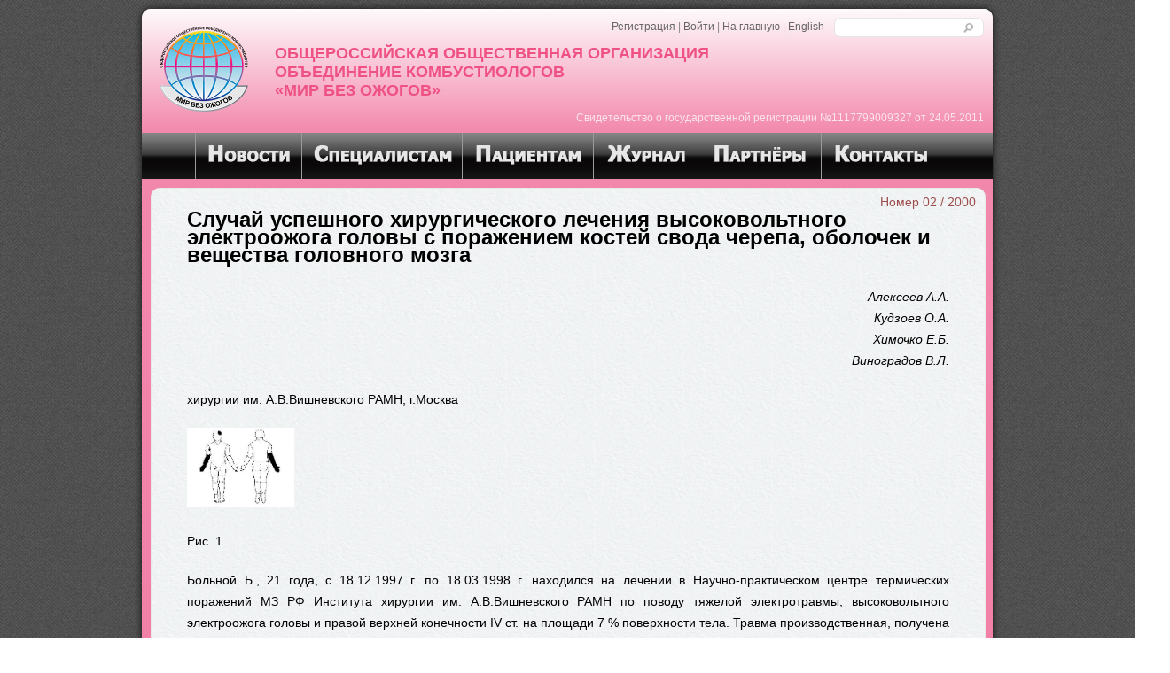

--- FILE ---
content_type: text/html; charset=UTF-8
request_url: http://combustiolog.ru/journal/sluchaj-uspeshnogo-hirurgicheskogo-lecheniya-vy-sokovol-tnogo-e-lektroozhoga-golovy-s-porazheniem-kostej-svoda-cherepa-obolochek-i-veshhestva-golovnogo-mozga/
body_size: 43501
content:
<!DOCTYPE HTML>
<html lang="ru-RU" prefix="og: http://ogp.me/ns#">
<head>
	<meta charset="UTF-8">
	<title>ОБЪЕДИНЕНИЕ КОМБУСТИОЛОГОВ «МИР БЕЗ ОЖОГОВ»Случай успешного хирургического лечения высоковольтного электроожога головы с поражением костей свода черепа, оболочек и вещества головного мозга &raquo; ОБЪЕДИНЕНИЕ КОМБУСТИОЛОГОВ «МИР БЕЗ ОЖОГОВ»</title>
	<link rel="stylesheet" href="http://combustiolog.ru/wp-content/themes/burn/style.css" type="text/css" media="screen" />
	<link rel="alternate" type="application/rss+xml" title="RSS 2.0" href="http://combustiolog.ru/feed/" />
	<link rel="pingback" href="http://combustiolog.ru/xmlrpc.php" />

		<link rel='archives' title='Февраль 2024' href='http://combustiolog.ru/2024/02/' />
	<link rel='archives' title='Июнь 2023' href='http://combustiolog.ru/2023/06/' />
	<link rel='archives' title='Август 2021' href='http://combustiolog.ru/2021/08/' />
	<link rel='archives' title='Февраль 2021' href='http://combustiolog.ru/2021/02/' />
	<link rel='archives' title='Октябрь 2020' href='http://combustiolog.ru/2020/10/' />
	<link rel='archives' title='Февраль 2020' href='http://combustiolog.ru/2020/02/' />
	<link rel='archives' title='Октябрь 2019' href='http://combustiolog.ru/2019/10/' />
	<link rel='archives' title='Сентябрь 2019' href='http://combustiolog.ru/2019/09/' />
	<link rel='archives' title='Март 2019' href='http://combustiolog.ru/2019/03/' />
	<link rel='archives' title='Июнь 2016' href='http://combustiolog.ru/2016/06/' />
	<link rel='archives' title='Апрель 2016' href='http://combustiolog.ru/2016/04/' />
	<link rel='archives' title='Декабрь 2015' href='http://combustiolog.ru/2015/12/' />
	<link rel='archives' title='Сентябрь 2015' href='http://combustiolog.ru/2015/09/' />
	<link rel='archives' title='Март 2015' href='http://combustiolog.ru/2015/03/' />
	<link rel='archives' title='Март 2014' href='http://combustiolog.ru/2014/03/' />
	<link rel='archives' title='Февраль 2014' href='http://combustiolog.ru/2014/02/' />
	<link rel='archives' title='Январь 2014' href='http://combustiolog.ru/2014/01/' />
	<link rel='archives' title='Декабрь 2013' href='http://combustiolog.ru/2013/12/' />
	<link rel='archives' title='Ноябрь 2013' href='http://combustiolog.ru/2013/11/' />
	<link rel='archives' title='Сентябрь 2013' href='http://combustiolog.ru/2013/09/' />
		
<!-- This site is optimized with the Yoast WordPress SEO plugin v1.4.13 - http://yoast.com/wordpress/seo/ -->
<link rel="canonical" href="http://combustiolog.ru/journal/sluchaj-uspeshnogo-hirurgicheskogo-lecheniya-vy-sokovol-tnogo-e-lektroozhoga-golovy-s-porazheniem-kostej-svoda-cherepa-obolochek-i-veshhestva-golovnogo-mozga/" />
<meta property='og:locale' content='ru_RU'/>
<meta property='og:type' content='article'/>
<meta property='og:title' content='Случай успешного хирургического лечения высоковольтного электроожога головы с поражением костей свода черепа, оболочек и вещества головного мозга - ОБЪЕДИНЕНИЕ КОМБУСТИОЛОГОВ «МИР БЕЗ ОЖОГОВ»'/>
<meta property='og:description' content='Больной Б., 21 года, с 18.12.1997 г. по 18.03.1998 г. находился на лечении в Научно-практическом центре термических поражений МЗ РФ Института хирургии им. А.В.Вишневского РАМН по поводу тяжелой электротравмы, высоковольтного электроожога головы и правой верхней конечности IV ст. на площади 7 % поверхности тела. Травма производственная, получена 7.12.97 г. в результате воздействия электрического тока напряжением 6кВ'/>
<meta property='og:url' content='http://combustiolog.ru/journal/sluchaj-uspeshnogo-hirurgicheskogo-lecheniya-vy-sokovol-tnogo-e-lektroozhoga-golovy-s-porazheniem-kostej-svoda-cherepa-obolochek-i-veshhestva-golovnogo-mozga/'/>
<meta property='og:site_name' content='ОБЪЕДИНЕНИЕ КОМБУСТИОЛОГОВ «МИР БЕЗ ОЖОГОВ»'/>
<meta property='og:image' content='http://combustiolog.ru/wp-content/uploads/2000/01/rrr-1.jpg'/>
<meta property='og:image' content='http://combustiolog.ru/wp-content/uploads/2000/01/rrr-2_s.jpg'/>
<meta property='og:image' content='http://combustiolog.ru/wp-content/uploads/2000/01/rrr-3-150x112.jpg'/>
<meta property='og:image' content='http://combustiolog.ru/wp-content/uploads/2000/01/rrr-4-150x105.jpg'/>
<meta property='og:image' content='http://combustiolog.ru/wp-content/uploads/2000/01/rrr-23_s.jpg'/>
<meta property='og:image' content='http://combustiolog.ru/wp-content/uploads/2000/01/rrr-24_s.jpg'/>
<meta property='og:image' content='http://combustiolog.ru/wp-content/uploads/2000/01/rrr-25_s.jpg'/>
<meta property='og:image' content='http://combustiolog.ru/wp-content/uploads/2000/01/rrr-26_s.jpg'/>
<meta property='og:image' content='http://combustiolog.ru/wp-content/uploads/2000/01/rrr-5_s.jpg'/>
<meta property='og:image' content='http://combustiolog.ru/wp-content/uploads/2000/01/rrr-6_s.jpg'/>
<meta property='og:image' content='http://combustiolog.ru/wp-content/uploads/2000/01/rrr-7_s.jpg'/>
<meta property='og:image' content='http://combustiolog.ru/wp-content/uploads/2000/01/rrr-8_s.jpg'/>
<meta property='og:image' content='http://combustiolog.ru/wp-content/uploads/2000/01/rrr-9_s.jpg'/>
<meta property='og:image' content='http://combustiolog.ru/wp-content/uploads/2000/01/rrr-10_s.jpg'/>
<meta property='og:image' content='http://combustiolog.ru/wp-content/uploads/2000/01/rrr-27_s.jpg'/>
<meta property='og:image' content='http://combustiolog.ru/wp-content/uploads/2000/01/rrr-28_s.jpg'/>
<meta property='og:image' content='http://combustiolog.ru/wp-content/uploads/2000/01/rrr-11_s.jpg'/>
<meta property='og:image' content='http://combustiolog.ru/wp-content/uploads/2000/01/rrr-12_s.jpg'/>
<meta property='og:image' content='http://combustiolog.ru/wp-content/uploads/2000/01/rrr-13_s.jpg'/>
<meta property='og:image' content='http://combustiolog.ru/wp-content/uploads/2000/01/rrr-14_s.jpg'/>
<meta property='og:image' content='http://combustiolog.ru/wp-content/uploads/2000/01/rrr-15_s.jpg'/>
<meta property='og:image' content='http://combustiolog.ru/wp-content/uploads/2000/01/rrr-16_s.jpg'/>
<meta property='og:image' content='http://combustiolog.ru/wp-content/uploads/2000/01/rrr-29_s.jpg'/>
<meta property='og:image' content='http://combustiolog.ru/wp-content/uploads/2000/01/rrr-30_s.jpg'/>
<meta property='og:image' content='http://combustiolog.ru/wp-content/uploads/2000/01/rrr-31_s.jpg'/>
<meta property='og:image' content='http://combustiolog.ru/wp-content/uploads/2000/01/rrr-32_s.jpg'/>
<meta property='og:image' content='http://combustiolog.ru/wp-content/uploads/2000/01/rrr-17_s.jpg'/>
<meta property='og:image' content='http://combustiolog.ru/wp-content/uploads/2000/01/rrr-18_s.jpg'/>
<meta property='og:image' content='http://combustiolog.ru/wp-content/uploads/2000/01/rrr-19_s.jpg'/>
<meta property='og:image' content='http://combustiolog.ru/wp-content/uploads/2000/01/rrr-20_s.jpg'/>
<meta property='og:image' content='http://combustiolog.ru/wp-content/uploads/2000/01/rrr-33_s.jpg'/>
<meta property='og:image' content='http://combustiolog.ru/wp-content/uploads/2000/01/rrr-34_s.jpg'/>
<meta property='og:image' content='http://combustiolog.ru/wp-content/uploads/2000/01/rrr-21_s.jpg'/>
<meta property='og:image' content='http://combustiolog.ru/wp-content/uploads/2000/01/rrr-22_s.jpg'/>
<!-- / Yoast WordPress SEO plugin. -->

<link rel="alternate" type="application/rss+xml" title="ОБЪЕДИНЕНИЕ КОМБУСТИОЛОГОВ «МИР БЕЗ ОЖОГОВ» &raquo; Лента комментариев к &laquo;Случай успешного хирургического лечения высоковольтного электроожога головы с поражением костей свода черепа, оболочек и вещества головного мозга&raquo;" href="http://combustiolog.ru/journal/sluchaj-uspeshnogo-hirurgicheskogo-lecheniya-vy-sokovol-tnogo-e-lektroozhoga-golovy-s-porazheniem-kostej-svoda-cherepa-obolochek-i-veshhestva-golovnogo-mozga/feed/" />
<link rel='stylesheet' id='cptchStylesheet-css'  href='http://combustiolog.ru/wp-content/plugins/captcha/css/style.css?ver=3.5.2' type='text/css' media='all' />
<link rel='stylesheet' id='simple-pagination-css-css'  href='http://combustiolog.ru/wp-content/plugins/simple-pagination//css/default.css?ver=2.1.3' type='text/css' media='screen' />
<link rel="EditURI" type="application/rsd+xml" title="RSD" href="http://combustiolog.ru/xmlrpc.php?rsd" />
<link rel="wlwmanifest" type="application/wlwmanifest+xml" href="http://combustiolog.ru/wp-includes/wlwmanifest.xml" /> 
<meta name="generator" content="WordPress 3.5.2" />
	<style type="text/css">.recentcomments a{display:inline !important;padding:0 !important;margin:0 !important;}</style>
	
	<!--[if gte IE 9]>
	  <style type="text/css">
		.gradient {
		   filter: none;
		}
	  </style>
	<![endif]-->
	<script src="http://code.jquery.com/jquery-1.9.1.js"></script>
	<script type="text/javascript" language="javascript">
		$(document).ready(function(){
				$("#menu_static a").hover(function(){
				$(this).stop().animate({top:"0px"}, "300");
				}, function(){
				$(this).stop().animate({top:"-52px"}, "300");
				});
		});
	</script>
</head>
<body>
<div class="main">
	<div class="head gradient">
		<div class="logo">
			<a href="http://combustiolog.ru">
				<img class="logokomb" src="http://combustiolog.ru/wp-content/themes/burn/images/logo.png" width="100px" alt="Интернет-портал Комбустиология" />
				<div class="title_site">ОБЩЕРОССИЙСКАЯ ОБЩЕСТВЕННАЯ ОРГАНИЗАЦИЯ<br />ОБЪЕДИНЕНИЕ КОМБУСТИОЛОГОВ<br />&laquo;МИР БЕЗ ОЖОГОВ&raquo;</div>
			</a>
			<div class="gosreg2">Свидетельство о государственной регистрации №1117799009327 от 24.05.2011</div>
		</div>
		<div class="login">
			<a rel="nofollow" href="http://combustiolog.ru/wp-login.php?action=register">Регистрация</a>			<span>|</span>
			<a rel="nofollow" href="http://combustiolog.ru/wp-login.php?redirect_to=http%3A%2F%2Fcombustiolog.ru">Войти</a>			<span>|</span>
				<a href="http://combustiolog.ru">На главную</a>
			<span>|</span>
			<a href="http://www.translate.ru/url/translation.aspx?direction=re&template=PersonalCorrespondence&autotranslate=off&transliterate=off&showvariants=off&sourceURL=http://combustiolog.ru/">English</a>
			
			
		</div>
				<div id="search">
			<div id="search-form">
				<form method="get" id="searchform" action="http://combustiolog.ru/">
					<input type="text" value="" name="s" id="searchinput">
					<input type="image" src="http://combustiolog.ru/wp-content/themes/burn/images/search_btn.png" id="searchsubmit">
				</form>
			</div>
		</div>	</div> <!-- head -->

	<div class="navigation_static">
		<div id="menu_static" class="menu_static">
			<a href="http://combustiolog.ru?page_id=246" id="m_news"><div class="div_in_fl"></div><div class="m_val">Новости</div><div id="divides"></div></a>
			<a href="http://combustiolog.ru?page_id=212" id="m_prof"><div class="m_val">Специалистам</div><div id="divides"></div></a>
			<a href="http://combustiolog.ru?page_id=203" id="m_pat"><div class="m_val">Пациентам</div><div id="divides"></div></a>
			<a href="http://combustiolog.ru?page_id=92" id="m_jour"><div class="m_val">Журнал</div><div id="divides"></div></a>
			<a href="http://combustiolog.ru?page_id=195" id="m_part"><div class="m_val">Партнёры</div><div id="divides"></div></a>
			<a href="http://combustiolog.ru?page_id=187" id="m_cont"><div class="m_val">Контакты</div><div id="divides"></div></a>
		</div>
	</div> <!-- navigation static -->
	
	<div class="container clearfix"><div style="position: absolute; right: -200px; bottom: 0px; color: #888;">single-journal</div>
		<div class="content_news" style="margin-left: 10px; width: 940px;">
									<div class="sectionnews">
				<div class="datenews">
					<a href="http://combustiolog.ru/number_journal/nomer-02-2000/" rel="tag">Номер 02 / 2000</a>				</div>
				<h2>Случай успешного хирургического лечения высоковольтного электроожога головы с поражением костей свода черепа, оболочек и вещества головного мозга</h2>
				<p align="right"><i>Алексеев А.А.<br />
Кудзоев О.А.<br />
Химочко Е.Б.<br />
Виноградов В.Л.</i></p>
<p>хирургии им. А.В.Вишневского РАМН, г.Москва</p>
<p><a href="http://combustiolog.ru/wp-content/uploads/2000/01/rrr-1.jpg"><img class="alignnone  wp-image-1145" alt="rrr-1" src="http://combustiolog.ru/wp-content/uploads/2000/01/rrr-1.jpg" width="121" height="89" /></a></p>
<p>Рис. 1</p>
<p>Больной Б., 21 года, с 18.12.1997 г. по 18.03.1998 г. находился на лечении в Научно-практическом центре термических поражений МЗ РФ Института хирургии им. А.В.Вишневского РАМН по поводу тяжелой электротравмы, высоковольтного электроожога головы и правой верхней конечности IV ст. на площади 7 % поверхности тела. Травма производственная, получена 7.12.97 г. в результате воздействия электрического тока напряжением 6кВ (Рис.1).</p>
<p>В ЦРБ по месту жительства был проведен комплекс противошоковых мероприятий и выполнена первичная хирургическая обработка раны левой височной области. 13.12.98 в связи с субтотальным некрозом пораженной верхней конечности произведена ампутация правого плеча. После стабилизации состояния на 11 сутки после травмы переведен в Институт хирургии им. А.В.Вишневского РАМН.</p>
<p><a href="http://combustiolog.ru/wp-content/uploads/2000/01/rrr-2_s.jpg"><img class="alignnone size-full wp-image-1146" alt="rrr-2_s" src="http://combustiolog.ru/wp-content/uploads/2000/01/rrr-2_s.jpg" width="70" height="52" /></a></p>
<p>Рис. 2.1</p>
<p>При поступлении состояние больного тяжелое. В левой лобно-височной области определяется дефект мягких тканей, костей свода черепа и твердой мозговой оболочки (Рис.2.1); умеренно выраженный отек ампутационной культи правого плеча (Рис.2.2); метки тока на правом бедре.</p>
<p><a href="http://combustiolog.ru/wp-content/uploads/2000/01/rrr-3.jpg"><img class="alignnone size-thumbnail wp-image-1147" alt="rrr-3" src="http://combustiolog.ru/wp-content/uploads/2000/01/rrr-3-150x112.jpg" width="150" height="112" /></a></p>
<p>Рис. 2.2</p>
<p>При ревизии раны мозга в области Сильвиевой борозды обнаружены инфицированная субдуральная гематома, гнойное воспаление мягкой и паутинной оболочек. Обратили на себя внимание некроз и гнойное воспаление мягких тканей в краях дефекта, некроз обнаженных в ране костей свода черепа (Рис.2.3).</p>
<p><a href="http://combustiolog.ru/wp-content/uploads/2000/01/rrr-4.jpg"><img class="alignnone size-thumbnail wp-image-1148" alt="rrr-4" src="http://combustiolog.ru/wp-content/uploads/2000/01/rrr-4-150x105.jpg" width="150" height="105" /></a></p>
<p>Рис. 2.3</p>
<p>В ходе проведенного обследования отмечена клиника очагового менингоэнцафалита &#8212; оглушение с эпизодами психомоторного возбуждения, ригидность затылочных мышц, положительный симтом Кернига, очаговые, в т.ч. бульбарные расстройства (моторная афазия, центральный парез VII и XII пар черепномозговых нервов). Данные физикального обследования были подтверждены при компьютерной томографии головы (КТ №1) &#8212; на сканах обширные очаги размягчения-некроза в толще лобной, теменной и височной долей, выраженный воспалительный отек левого полушария, деформация и смещение вправо боковых желудочков мозга.</p>
<p><a href="http://combustiolog.ru/wp-content/uploads/2000/01/rrr-23_s.jpg"><img class="alignnone size-full wp-image-1149" alt="rrr-23_s" src="http://combustiolog.ru/wp-content/uploads/2000/01/rrr-23_s.jpg" width="66" height="65" /></a>  КТ N1         <a href="http://combustiolog.ru/wp-content/uploads/2000/01/rrr-24_s.jpg"><img class="alignnone size-full wp-image-1150" alt="rrr-24_s" src="http://combustiolog.ru/wp-content/uploads/2000/01/rrr-24_s.jpg" width="63" height="65" /></a> КТ N1           <a href="http://combustiolog.ru/wp-content/uploads/2000/01/rrr-25_s.jpg"><img class="alignnone size-full wp-image-1151" alt="rrr-25_s" src="http://combustiolog.ru/wp-content/uploads/2000/01/rrr-25_s.jpg" width="66" height="65" /></a> КТ N1           <a href="http://combustiolog.ru/wp-content/uploads/2000/01/rrr-26_s.jpg"><img class="alignnone size-full wp-image-1152" alt="rrr-26_s" src="http://combustiolog.ru/wp-content/uploads/2000/01/rrr-26_s.jpg" width="63" height="65" /></a>КТ N1</p>
<p>Несмотря на проводимую дегидратационную и направленную антибактериальную терапию, состояние больного ухудшалось. Отмечена отчетливая тенденция мозга к пролабированию с ущемлением его в трепанационном окне (Рис.3.1, 3.2, 3.3).</p>
<p><a href="http://combustiolog.ru/wp-content/uploads/2000/01/rrr-5_s.jpg"><img class="alignnone size-full wp-image-1153" alt="rrr-5_s" src="http://combustiolog.ru/wp-content/uploads/2000/01/rrr-5_s.jpg" width="70" height="50" /></a>  Рис. 3.1        <a href="http://combustiolog.ru/wp-content/uploads/2000/01/rrr-6_s.jpg"><img class="alignnone size-full wp-image-1154" alt="rrr-6_s" src="http://combustiolog.ru/wp-content/uploads/2000/01/rrr-6_s.jpg" width="70" height="50" /></a>Рис. 3.2         <a href="http://combustiolog.ru/wp-content/uploads/2000/01/rrr-7_s.jpg"><img class="alignnone size-full wp-image-1155" alt="rrr-7_s" src="http://combustiolog.ru/wp-content/uploads/2000/01/rrr-7_s.jpg" width="70" height="63" /></a>Рис. 3.3         <a href="http://combustiolog.ru/wp-content/uploads/2000/01/rrr-8_s.jpg"><img class="alignnone size-full wp-image-1156" alt="rrr-8_s" src="http://combustiolog.ru/wp-content/uploads/2000/01/rrr-8_s.jpg" width="70" height="59" /></a>Рис. 3.4</p>
<p>Это явилось основанием к выполнению больному 25.12.97 вторичной хирургической обработки гнойно-некротической раны мягких тканей левой лобно-височной области и остеонекрэктомии обнаженных костей свода черепа. Произведены декомпрессия мозговой грыжи, ревизия мозга и субдурального пространства, вскрытие и удаление выявленных субдуральных и внутримозговых гематом, абсцессов лобной и височной долей, пластика дефекта твердой мозговой оболочки (Рис.3.4). Ближайший послеоперационный период протекал относительно гладко. Однако со 2.01.98 после непродолжительного периода стабилизации состояния больного вновь значительно ухудшилось &#8212; стали нарастать интоксикация, отмечено прогрессирование общемозговой и очаговой симптоматики (продолжительные, практически не купируемые периоды психомоторного возбуждения, парез правой нижней конечности, моторная и сенсорная афазия, непроизвольные физиологические отправления, невозможность приема пищи без поперхивания). Вновь появилась клиника гнойно-некротической протрузии мозга (Рис. 4.1, 4.2).</p>
<p><a href="http://combustiolog.ru/wp-content/uploads/2000/01/rrr-9_s.jpg"><img class="alignnone size-full wp-image-1157" alt="rrr-9_s" src="http://combustiolog.ru/wp-content/uploads/2000/01/rrr-9_s.jpg" width="70" height="49" /></a> Рис. 4.1            <a href="http://combustiolog.ru/wp-content/uploads/2000/01/rrr-10_s.jpg"><img class="alignnone size-full wp-image-1158" alt="rrr-10_s" src="http://combustiolog.ru/wp-content/uploads/2000/01/rrr-10_s.jpg" width="70" height="49" /></a>Рис. 4.2</p>
<p>Ухудшение состояния больного было обусловлено генерализацией инфекционного процесса на фоне сохраняющихся гнойно-некротических изменений в пролабирующей части мозга (КТ №2 &#8212; накопление контраста в пролабирующей части мозга свидетельствует о наличии множественных гематом).</p>
<p><a href="http://combustiolog.ru/wp-content/uploads/2000/01/rrr-27_s.jpg"><img class="alignnone size-full wp-image-1187" alt="rrr-27_s" src="http://combustiolog.ru/wp-content/uploads/2000/01/rrr-27_s.jpg" width="70" height="65" /></a> КТ N2               <a href="http://combustiolog.ru/wp-content/uploads/2000/01/rrr-28_s.jpg"><img class="alignnone size-thumbnail wp-image-1188" alt="rrr-28_s" src="http://combustiolog.ru/wp-content/uploads/2000/01/rrr-28_s.jpg" width="68" height="65" /></a> КТ N2</p>
<p>По жизненным показаниям 6.01.98 больному выполнены повторная ревизия и декомпрессия ущемленной в трепанационном окне пролабированной части мозга, удаление внутримозговых гематом (объемом около 35 мл.), вскрытие и дренирование абсцесса левой височной доли, резекция некротизированного фрагмента мозговой грыжи (в т.ч. участков мозга &#171;ответственных&#187; за речь и ее понимание); резекция некротизированного края костного дефекта, ревизия субдурального пространства, пластика дефекта твердой мозговой оболочки (Ри.4.3, 4.4).</p>
<p><a href="http://combustiolog.ru/wp-content/uploads/2000/01/rrr-11_s.jpg"><img class="alignnone size-full wp-image-1159" alt="rrr-11_s" src="http://combustiolog.ru/wp-content/uploads/2000/01/rrr-11_s.jpg" width="70" height="53" /></a> Рис. 4.3                  <a href="http://combustiolog.ru/wp-content/uploads/2000/01/rrr-12_s.jpg"><img class="alignnone size-full wp-image-1160" alt="rrr-12_s" src="http://combustiolog.ru/wp-content/uploads/2000/01/rrr-12_s.jpg" width="70" height="55" /></a>  Рис. 4.4</p>
<p>Послеоперационный протекал тяжело, сопровождался развитием ряда осложнений. Так на фоне сохраняющегося гнойного менингоэнцефалита и подтвержденного неоднократными посевами крови стафилококкового сепсиса отмечены двусторонняя бронхопневмония и ателектаз средней доли правого легкого, септический миокардит, капиляротоксикоз, полисерозит, истощение, эрозивный гастрит, тромбофлебит большой подкожной вены справа, абсцесс правой ягодицы. В результате проведенной в отделении комплексной терапии, включающей в себя 28 дневную ИВЛ, с клиническими проявлениями перечисленных выше осложнений удалось справиться. Местно в этот период времени (Рис.5.1, 5.2), в процессе очищения послеоперационной раны мозга от гнойно-фибринозных наложений нами отмечено образование грыжи и свища левого бокового желудочка и, как следствие, развитие гнойного вентрикулита. Клиника последнего была купирована эндолюмбальным введением антибиотиков по чувствительности к выявленной при бак. посеве ликвора микробной флоре.</p>
<p><a href="http://combustiolog.ru/wp-content/uploads/2000/01/rrr-13_s.jpg"><img class="alignnone size-full wp-image-1161" alt="rrr-13_s" src="http://combustiolog.ru/wp-content/uploads/2000/01/rrr-13_s.jpg" width="70" height="49" /></a> Рис. 5.1               <a href="http://combustiolog.ru/wp-content/uploads/2000/01/rrr-14_s.jpg"><img class="alignnone size-full wp-image-1162" alt="rrr-14_s" src="http://combustiolog.ru/wp-content/uploads/2000/01/rrr-14_s.jpg" width="70" height="49" /></a>Рис. 5.2</p>
<p>Таким образом, спустя 1,5 месяца после второй по счету операции удалось добиться относительной стабилизации и улучшения общего состояния больного. К этому времени рана мозга выполнилась &#171;грануляциями&#187; (Рис.6.1, 6.2), однако облитерации желудочкового свища не наступило.</p>
<p><a href="http://combustiolog.ru/wp-content/uploads/2000/01/rrr-15_s.jpg"><img class="alignnone size-full wp-image-1163" alt="rrr-15_s" src="http://combustiolog.ru/wp-content/uploads/2000/01/rrr-15_s.jpg" width="70" height="49" /></a> Рис. 6.1                <a href="http://combustiolog.ru/wp-content/uploads/2000/01/rrr-16_s.jpg"><img class="alignnone size-full wp-image-1164" alt="rrr-16_s" src="http://combustiolog.ru/wp-content/uploads/2000/01/rrr-16_s.jpg" width="70" height="49" /></a>Рис. 6.2</p>
<p>На фоне ежедневных разгрузочных люмбальных пункций отмечали периодическую ликворею, а также подтвержденную при КТ &#8212; транзиторную пневмоцефалию (КТ № 3 &#8212; на сканах пневмоцефалия, &#171;воздушная&#187; многокамерная киста лобной доли, выраженное расширение и деформация левого бокового желудочка, который как оказалось сообщается с кистой и дренируется наружу опосредованно).</p>
<p><a href="http://combustiolog.ru/wp-content/uploads/2000/01/rrr-29_s.jpg"><img class="alignnone size-full wp-image-1165" alt="rrr-29_s" src="http://combustiolog.ru/wp-content/uploads/2000/01/rrr-29_s.jpg" width="68" height="65" /></a> КТ N3             <a href="http://combustiolog.ru/wp-content/uploads/2000/01/rrr-30_s.jpg"><img class="alignnone size-full wp-image-1166" alt="rrr-30_s" src="http://combustiolog.ru/wp-content/uploads/2000/01/rrr-30_s.jpg" width="67" height="65" /></a>КТ N3               <a href="http://combustiolog.ru/wp-content/uploads/2000/01/rrr-31_s.jpg"><img class="alignnone size-full wp-image-1167" alt="rrr-31_s" src="http://combustiolog.ru/wp-content/uploads/2000/01/rrr-31_s.jpg" width="65" height="65" /></a> КТ N3             <a href="http://combustiolog.ru/wp-content/uploads/2000/01/rrr-32_s.jpg"><img class="alignnone size-full wp-image-1168" alt="rrr-32_s" src="http://combustiolog.ru/wp-content/uploads/2000/01/rrr-32_s.jpg" width="66" height="65" /></a>КТ N3</p>
<p>Данные КТ позволили объяснить на первый взгляд парадоксальные, трудно объяснимые (при отсутствии очевидной ликвореи и нормальном ликворном давлении) эпизоды выраженного &#171;западения&#187; вещества головного мозга (Рис.7.1, 7.2).</p>
<p><a href="http://combustiolog.ru/wp-content/uploads/2000/01/rrr-17_s.jpg"><img class="alignnone size-full wp-image-1169" alt="rrr-17_s" src="http://combustiolog.ru/wp-content/uploads/2000/01/rrr-17_s.jpg" width="70" height="54" /></a>   Рис. 7.1              <a href="http://combustiolog.ru/wp-content/uploads/2000/01/rrr-18_s.jpg"><img class="alignnone size-full wp-image-1170" alt="rrr-18_s" src="http://combustiolog.ru/wp-content/uploads/2000/01/rrr-18_s.jpg" width="70" height="52" /></a>Рис. 7.2</p>
<p>Наличие функционирующего желудочкового свища, а значит и сохранение реальной угрозы повторного инфицирования ликворных путей с развитием эпендимита и базального менингита, представляющих в свою очередь реальную опасность для жизни больного, явились решающими факторами при выборе пластического закрытия дефекта. Наиболее быстрым, надежным и заведомо эффективным путем решения проблемы представлялось закрытие раны мозга расщепленным, перфорированным 1:2 кожным трансплантатом. 19.02.98 была произведена свободная аутодермопластика раны мозга. Послеоперационный период протекал гладко, пересаженные аутолоскуты полностью прижили (Рис.8.1, 8.2).</p>
<p><a href="http://combustiolog.ru/wp-content/uploads/2000/01/rrr-19_s.jpg"><img class="alignnone size-full wp-image-1171" alt="rrr-19_s" src="http://combustiolog.ru/wp-content/uploads/2000/01/rrr-19_s.jpg" width="70" height="58" /></a>Рис. 8.1                <a href="http://combustiolog.ru/wp-content/uploads/2000/01/rrr-20_s.jpg"><img class="alignnone size-full wp-image-1172" alt="rrr-20_s" src="http://combustiolog.ru/wp-content/uploads/2000/01/rrr-20_s.jpg" width="70" height="55" /></a>Рис. 8.2</p>
<p>С &#171;закрытием&#187; желудочкового свища имевшая место пневмоцефалия практически полностью разрешилась (КТ №4 на сканах многокамерное кистозное образование сообщающееся с левым боковым желудочком мозга).</p>
<p><a href="http://combustiolog.ru/wp-content/uploads/2000/01/rrr-33_s.jpg"><img class="alignnone size-full wp-image-1173" alt="rrr-33_s" src="http://combustiolog.ru/wp-content/uploads/2000/01/rrr-33_s.jpg" width="67" height="65" /></a>   КТ N4                  <a href="http://combustiolog.ru/wp-content/uploads/2000/01/rrr-34_s.jpg"><img class="alignnone size-full wp-image-1174" alt="rrr-34_s" src="http://combustiolog.ru/wp-content/uploads/2000/01/rrr-34_s.jpg" width="62" height="65" /></a>КТ N4</p>
<p>К моменту выписки из стационара на фоне проведенной в отделении реабилитационной терапии была достигнута очевидная положительная динамика касающаяся как общего состояния так и психоневрологического статуса больного (Рис.9.1, 9.2).</p>
<p><a href="http://combustiolog.ru/wp-content/uploads/2000/01/rrr-21_s.jpg"><img class="alignnone size-full wp-image-1175" alt="rrr-21_s" src="http://combustiolog.ru/wp-content/uploads/2000/01/rrr-21_s.jpg" width="68" height="65" /></a>Рис. 9.1                <a href="http://combustiolog.ru/wp-content/uploads/2000/01/rrr-22_s.jpg"><img class="alignnone size-full wp-image-1176" alt="rrr-22_s" src="http://combustiolog.ru/wp-content/uploads/2000/01/rrr-22_s.jpg" width="51" height="65" /></a>Рис. 9.2</p>
<p>P.S. После выписки больного из стационара, спустя 4 месяца после электротравмы в ЦРБ по месту жительства был отмечен асептический некроз головки бедренной кости справа. Больному произведена резекция и протезирование пораженного сегмента бедренной кости.</p>
<p>&nbsp;</p>
							</div>
						<div class="nav" style="width: 940px;">
				<< <a href="http://combustiolog.ru/journal/lechenie-ozhogov-distal-ny-h-otdelov-konechnostej-vo-vlazhnoj-srede-serebrosoderzhashhimi-preparatami/" rel="prev">Лечение ожогов дистальных отделов конечностей во влажной среде серебросодержащими препаратами</a> &nbsp;|&nbsp;				<a href="http://combustiolog.ru/journal/kliniko-morfologicheskaya-otsenka-rezul-tatov-kombinirovannoj-auto-dermoplastiki-s-transplantatsiej-kul-tivirovanny-h-fibroblastov-u-obozhzhenny-h/" rel="next">Клинико-морфологическая оценка результатов комбинированной ауто-дермопластики с трансплантацией культивированных фибробластов у обожженных</a> >>			</div>
					</div>
	</div>
	<div class="footer">
		<div id="footer-top-shadow"></div>
		<div id="footer-widgets" class="clearfix">
			<div class="footer-widget">
				<div class="f_widget">
					<h4 class="widgettitle"><a href="http://combustiolog.ru?page_id=246">Новости</a></h4>
					<ul>
						<li><a href="http://combustiolog.ru?page_id=246" title="Сводная лента новостей">Лента новостей</a></li>
						<li><a href="http://combustiolog.ru?page_id=248" title="Конференции и съезды">Конференции и съезды</a></li>
						<li><a href="http://combustiolog.ru?page_id=250" title="Новости науки и образования">Наука и образование</a></li>
						<li><a href="http://combustiolog.ru?page_id=252" title="Новая информация для пациентов">Для пациентов</a></li>
						<li><a href="http://combustiolog.ru?page_id=254" title="Фото отчёты съездов и конференций">Фото отчёты</a></li>
						<li><a href="http://combustiolog.ru?page_id=256" title="Рекламные материалы">Реклама</a></li>
					</ul>
				</div>
				<div class="f_widget">
					<h4 class="widgettitle"><a href="http://combustiolog.ru/wp-login.php">Авторизация</a></h4>

					<ul>
						<li><a href="http://combustiolog.ru/wp-login.php" title="Войти">Войти</a></li>
						<li><a href="http://combustiolog.ru/wp-login.php?action=register" title="Регистрация">Регистрация</a></li>
					</ul>
				</div>
			</div> <!-- end . footer-widget -->
			<div class="footer-widget">
				<div class="f_widget">
					<h4 class="widgettitle"><a href="http://combustiolog.ru?page_id=212">Специалистам</a></h4>
					<ul>
						<li><a href="http://combustiolog.ru?page_id=212" title="Новости науки и образования">Наука и образование</a></li>
						<li><a href="http://combustiolog.ru?page_id=214" title="Обучение">Обучение</a></li>
							<ul>
								<li><a href="http://combustiolog.ru?page_id=216">История кафедры</a></li>
								<li><a href="http://combustiolog.ru?page_id=218">Расписание циклов</a></li>
								<li><a href="http://combustiolog.ru?page_id=220">Документы и контакты</a></li>
							</ul>
						<li><a href="http://combustiolog.ru?page_id=222" title="Вакансии для специалистов">Вакансии</a></li>
						<li><a href="http://combustiolog.ru?page_id=224" title="Обмен опытом и мнениями">Круглый стол</a></li>
						<li><a href="http://combustiolog.ru?page_id=226" title="Полезная информация для специалистов">Библиотека</a></li>
					</ul>
				</div>
			</div> <!-- end . footer-widget -->
			<div class="footer-widget">
				<div class="f_widget">
					<h4 class="widgettitle"><a href="http://combustiolog.ru?page_id=203">Пациентам</a></h4>
					<ul>
						<li><a href="http://combustiolog.ru?page_id=203" title="Информация для пациентов">Полезная информация</a></li>
						<li><a href="http://combustiolog.ru?page_id=205" title="Советы специалиста">Советы специалиста</a></li>
						<li><a href="http://combustiolog.ru?page_id=207" title="Консультации специалистов OnLine">Консультации OnLine</a></li>
						<li><a href="http://combustiolog.ru?page_id=209" title="Ожоговые отделения и специалисты">Отделения и специалисты</a></li>
					</ul>
				</div>
			</div> <!-- end . footer-widget -->
			<div class="footer-widget">
				<div class="f_widget">
					<h4 class="widgettitle"><a href="http://combustiolog.ru?page_id=92">Журнал</a></h4>
					<ul>
						<li><a href="http://combustiolog.ru?page_id=92" title="О журнале">О журнале</a></li>
							<ul>
								<li><a href="http://combustiolog.ru?page_id=102">Ред. коллегия</a></li>
								<li><a href="http://combustiolog.ru?page_id=104">Редакционный совет</a></li>
							</ul>
						<li><a href="http://combustiolog.ru?page_id=94" title="Номера журналов">Номера журналов</a></li>
						<li><a href="http://combustiolog.ru?page_id=96" title="Рубрики">Рубрики</a></li>
						<li><a href="http://combustiolog.ru?page_id=98" title="Авторы">Авторы</a></li>
					</ul>
				</div>
			</div> <!-- end . footer-widget -->
			<div class="footer-widget last-col">
				<div class="f_widget">
					<h4 class="widgettitle"><a href="http://combustiolog.ru?page_id=195">Партнёры</a></h4>
					<ul>
						<li><a href="http://combustiolog.ru?page_id=195" title="Рекламные матералы">Рекламные материалы</a></li>
						<li><a href="http://combustiolog.ru?page_id=197" title="Ссылки партнёров">Ссылки партнёров</a></li>
					</ul>
				</div>
				<div class="f_widget">
					<h4 class="widgettitle"><a href="http://combustiolog.ru?page_id=187">Контакты</a></h4>
					<ul>
						<li><a href="http://combustiolog.ru?page_id=187" title="Контактная информация">Контактная информация</a></li>
						<li><a href="http://combustiolog.ru?page_id=189" title="Предложения">Предложения</a></li>
					</ul>
				</div>
				<div class="f_widget">
					<h4 class="widgettitle"><a href="http://www.translate.ru/url/translation.aspx?direction=re&template=PersonalCorrespondence&autotranslate=off&transliterate=off&showvariants=off&sourceURL=http://combustiolog.ru/">Language</a></h4>
					<ul>
						<li><a href="http://www.translate.ru/url/translation.aspx?direction=re&template=PersonalCorrespondence&autotranslate=off&transliterate=off&showvariants=off&sourceURL=http://combustiolog.ru/" title="English version">English</a></li>
						<li><a href="javascript:top.location.href='http://combustiolog.ru';" title="Русская версия сайта">Русский</a></li>
					</ul>
				</div>
			</div> <!-- end . footer-widget -->
		</div>
	</div> <!-- footer -->
	<p id="copyright">Designed by <a href="http://sitetoorder.ru/">Сайт на Заказ</a></p>
	<p id="liveinternet">
	<noindex>
<!--LiveInternet counter--><script type="text/javascript"><!--
document.write("<a href='http://www.liveinternet.ru/click' "+
"target=_blank><img src='//counter.yadro.ru/hit?t45.1;r"+
escape(document.referrer)+((typeof(screen)=="undefined")?"":
";s"+screen.width+"*"+screen.height+"*"+(screen.colorDepth?
screen.colorDepth:screen.pixelDepth))+";u"+escape(document.URL)+
";"+Math.random()+
"' alt='' title='LiveInternet' "+
"border='0' width='31' height='31'><\/a>")
//--></script><!--/LiveInternet-->
	</noindex>
	</p>
</div> <!-- main -->
</body>
</html>

--- FILE ---
content_type: text/css
request_url: http://combustiolog.ru/wp-content/themes/burn/style.css
body_size: 42127
content:
/*
	Theme Name: Комбустиология
	Theme URL:
	Description: Тема для BURN.RU
	Author: Ткачёв Юрий
	Author URL: sitetoorder.ru
	Version: 1.0
*/


* {
	margin:0px;
	padding:0px;
}
body {
	background: #1C1C1C;
	background: #FFFFFF url(images/tweed.png);
	font-family: Arial,Verdana,sans-serif;
}
.main {
	width: 960px;
	margin: 0 auto;
	margin-top: 10px;
	border-radius: 10px;  
		-moz-border-radius: 10px; 
		-o-border-radius: 10px; 
		-khtml-border-radius: 10px;
	box-shadow: 0 0 8px rgba(0,0,0,0.8); 
		-moz-box-shadow: 0 0 8px rgba(0,0,0,0.8); 
		-webkit-box-shadow: 0 0 8px rgba(0,0,0,0.8); 
		-o-box-shadow: 0 0 10px rgba(0,0,0,0.8);
		-ms-box-shadow: 0 0 10px rgba(0,0,0,0.8);

	background: #FFFFFF;
	position: relative;
}
img {
	border-style: none;
}
p {
	/*padding-bottom: 10px;*/
	line-height: 24px;
}
.clearfix:after {
	visibility: hidden;
	display: block;
	font-size: 0;
	content: " ";
	clear: both;
	height: 0;
}

/*ul {
	list-style-image: url('images/bullet_blue.png');
}*/
/************************************************** ХИДЕР ***************************************************/
.head {
	position: relative;
	background: #fefafb; /* Old browsers */
	/* IE9 SVG, needs conditional override of 'filter' to 'none' */
	background: url([data-uri]);
	background: -moz-linear-gradient(top,  #fefafb 0%, #F388AD 100%); /* FF3.6+ */
	background: -webkit-gradient(linear, left top, left bottom, color-stop(0%,#fefafb), color-stop(100%,#F388AD)); /* Chrome,Safari4+ */
	background: -webkit-linear-gradient(top,  #fefafb 0%,#F388AD 100%); /* Chrome10+,Safari5.1+ */
	background: -o-linear-gradient(top,  #fefafb 0%,#F388AD 100%); /* Opera 11.10+ */
	background: -ms-linear-gradient(top,  #fefafb 0%,#F388AD 100%); /* IE10+ */
	background: linear-gradient(to bottom,  #fefafb 0%,#F388AD 100%); /* W3C */
	filter: progid:DXImageTransform.Microsoft.gradient( startColorstr='#fefafb', endColorstr='#F388AD',GradientType=0 ); /* IE6-8 */

	-webkit-border-top-left-radius: 10px;
	-webkit-border-top-right-radius: 10px;
	-moz-border-radius-topleft: 10px;
	-moz-border-radius-topright: 10px;
	border-top-left-radius: 10px;
	border-top-right-radius: 10px;
}
	.head  div.logo {
		text-align: left;
		text-decoration:none;
		padding: 20px 0px 20px 20px;
	}
			.head div.logo a{
				text-decoration:none;
			}
			.head div.logo a img {
				border-style: none;
			}
			
	div.title_site {
		font-family: Arial,Verdana,sans-serif;
		font-size: 27px;
		font-weight: bold;
		color: #EF5184;
		position: absolute;
		top: 70px;
		left: 220px;
		font-size: 24px;
	}
	div.gosreg {
		position: absolute;
		bottom: 10px;
		right: 10px;
		font-family: Arial,Verdana,sans-serif;
		font-size: 14px;
		font-weight: normal;
		color: #FFFFFF;
	}
	div.gosreg2 {
		position: absolute;
		bottom: 10px;
		right: 10px;
		font-family: Arial,Verdana,sans-serif;
		font-size: 12px;
		font-weight: normal;
		color: #FCE4EC;
	}

	.login {
		display: block;
		height: 20px;
		position: absolute;
		top: 13px;
		right: 190px;
		font-family: Arial,Verdana,sans-serif;
		font-size: 12px;
		color: #555;
	}
		.login a {
			color: #666;
			text-decoration: none;
		}
		.login span {
			color: #888;
		}

	#search {
		position: absolute;
		top: 10px;
		right: 10px;
	}
	#search-form {
		width: 167px;
		height: 20px;
		border: 1px solid #e5e5e5;
		-webkit-border-radius: 7px;
		-moz-border-radius: 7px;
		border-radius: 7px;
		background-color: #fff;
	}
		#search-form #searchinput {
			background: none;
			border: none;
			float: left;
			margin: 2px 14px 0 7px;
			width: 118px;
			font-size: 12px;
			font-weight: lighter;
			padding: 1px 0px 0px 6px;
			color: #888;
		}
		#search-form #searchsubmit {
			margin-top: 4px;
			margin-right: 11px;
			width: 11px;
			height: 12px;
		}

/*-------------------------------------- CONTAINER -----------------------------------------*/
.container {
	width: 960px;
	background: #F388AD; /* Old browsers */
	/* IE9 SVG, needs conditional override of 'filter' to 'none' */
	background: url([data-uri]);
	background: -moz-linear-gradient(top,  #F388AD 0%, #EF5289 100%); /* FF3.6+ */
	background: -webkit-gradient(linear, left top, left bottom, color-stop(0%,#F388AD), color-stop(100%,#EF5289)); /* Chrome,Safari4+ */
	background: -webkit-linear-gradient(top,  #F388AD 0%,#EF5289 100%); /* Chrome10+,Safari5.1+ */
	background: -o-linear-gradient(top,  #F388AD 0%,#EF5289 100%); /* Opera 11.10+ */
	background: -ms-linear-gradient(top,  #F388AD 0%,#EF5289 100%); /* IE10+ */
	background: linear-gradient(to bottom,  #F388AD 0%,#EF5289 100%); /* W3C */
	filter: progid:DXImageTransform.Microsoft.gradient( startColorstr='#F388AD', endColorstr='#EF5289',GradientType=0 ); /* IE6-8 */
}
	.content {
		clear: both;
	}
		.columnnews_one {
			width: 650px;
			margin: 0px 0px 10px 10px;
			float:left;
		}
		.columnnews_two {
			width: 280px;
			margin: 0px 10px 10px 10px;
			float:left;
		}
			/*.content .sectionnews { */
			.container_frontpage .sectionnews { /**/
				margin-top: 10px;
				display:inline-block;
				/*text-align: left;*/
				text-align: justify;
				border: 1px solid #e9e9e9;
				line-height: 20px;
				font-family: Arial,Verdana,sans-serif;
				font-size: 13px;
				color: black;
				background: white;

				border-radius: 10px;  
					-moz-border-radius: 10px; 
					-o-border-radius: 10px; 
					-khtml-border-radius: 10px;
				
				background: #FFF url(images/handmadepaper.png);
				position: relative;
			}

				/*.lastsection {
					margin-right: 20px;
				}*/
				.sectionnews h2 {
					margin: 20px;
					font-family: Arial,Verdana,sans-serif;
					font-size: 24px;
				}
				.sectionnews h2 a {
					font-family: Arial,Verdana,sans-serif;
					font-size: 21px;
					color: black;
					text-decoration: none;
				}
					.sectionnews h2 a:hover {
						font-family: Arial,Verdana,sans-serif;
						color: black;
						text-decoration: none;
					}
				.sectionnews p {
					margin: 10px;
				margin: 10px 20px 10px 20px;
					font-family: Arial,Verdana,sans-serif;
					font-size: 12px;
				}
					.sectionnews a {
						font-family: Arial,Verdana,sans-serif;
						font-size: 12px;
						text-decoration:none;
						color: #9d4d4d;
					}
						.sectionnews a:hover {
							text-decoration: underline;
							color: #9d4d4d;
						}
		.columnnews_one .imgsectionnews {
			display:block;
			margin: 0 auto;
			width: 600px;
			border: 3px solid transparent;
			outline: 1px solid #e9e9e9;
		}
		.imgsectionnews {
			display:block;
			margin: 0 auto;
			width: 230px;
			border: 3px solid transparent;
			outline: 1px solid #e9e9e9;
		}
		
/*--------------------------------------- FOOTER ----------------------------------------------*/
.footer{
	padding:20px;
	padding-top: 0px;
	margin-bottom: 10px;
	font: 14px "Arial";
	text-align:center;
	color:#1c1c1c;
	border-radius: 0px 0px 10px 10px;
	position: relative;
	line-height: 20px;
	font-family: Arial,Verdana,sans-serif;
	font-size: 13px;
	color: #4d4d4d;
	background: #FFFFFF url(images/white_wall_hash_b2.png);
}
	
	.footer-widget {
		float: left;
		margin-right: 0px;
		padding-top: 15px;
		width: 183px;
		height: 260px;
		border-right: 1px dashed #AAA;
	}
		.last-col {
			border-right: 0px dashed #AAA;
		}
		.f_widget {
			margin-bottom: 20px;
			padding: 0px 10px 0px 10px;
		}
			h4.widgettitle {
				font-family: Arial,Verdana,sans-serif;
				font-size: 13px;
				color: #2b2b2b;
				font-weight: bold;
				text-align: center;
				text-shadow: 1px 1px 0px #CCCCCC;
				padding-bottom: 5px;
			}
			h4.widgettitle a {
				font-family: Arial,Verdana,sans-serif;
				font-size: 13px;
				color: #2b2b2b;
				font-weight: bold;
				text-align: center;
				text-shadow: 1px 1px 0px #CCCCCC;
				padding-bottom: 5px;
				text-decoration: none;
			}
				ul {
					list-style: none;
				}
					.f_widget li, .widget li {
						padding-left: 12px;
						padding-left: 0px;
						margin: 5px 0;
					}

					.f_widget ul ul li, .widget ul ul li {
						padding-left: 10px;
						margin: 0px 0;
					}
						.f_widget ul li a {
							color: #555;
							text-decoration: none;
							/*color: #8a8a8a;*/
						}
	p#copyright {
		color: #777;
		font-size: 10px;
		margin: 0px;
		padding: 0px;
		line-height: 10px;
		position: absolute;
		/* right: 20px; */
		left: 20px;
		bottom: -10px;
	}
		p#copyright a {
			color: #777;
			font-family: Georgia, serif;
			font-style: italic;
			text-decoration: none;
		}
			p#copyright a:hover {
				color: #888;
			}
	p#liveinternet {
		margin: 0px;
		padding: 0px;
		line-height: 10px;
		position: absolute;
		right: 5px;
		bottom: 5px;
	}


/******************************************************************************************************************************/


.head  div.logo {
	text-align: left;
	text-decoration:none;
	padding: 20px 0px 20px 20px;
}
div.title_site {
	font-family: Arial,Verdana,sans-serif;
	font-size: 18px;
	font-weight: bold;
	color: #EF5184;
	position: absolute;
	top: 40px;
	left: 150px;
}


/******************************************************* САЙДБАР ****************************************************************/

.sidebar2 {
	float:left;
}
.navigation2 {
	width: 250px;
	margin: 10px 10px 10px 10px;
	padding: 0px 0px 0px 0px;
	line-height: 20px;
color: black;
	position: relative;
	border-radius: 10px;  
		-moz-border-radius: 10px; 
		-o-border-radius: 10px; 
		-khtml-border-radius: 10px;
	
	background: #DDD url(images/handmadepaper.png);
}

.navigation2 h2 {
	font-family: "Cent", "Centie", Arial,Verdana,sans-serif;
	font-size: 24px;
	font-family: Tahoma, sans-serif;
	text-align: center;
	color: black;
	font-weight: bold;
	font-weight: normal;
	padding: 20px 0px 20px 0px;
	border-bottom: 1px solid #d9d9d9;
	-webkit-border-top-left-radius: 10px;
	-webkit-border-top-right-radius: 10px;
	-moz-border-radius-topleft: 10px;
	-moz-border-radius-topright: 10px;
	border-top-left-radius: 10px;
	border-top-right-radius: 10px;
	position: relative;
	text-align: left;
padding-left: 68px;
padding-left: 58px;
font-weight: bold;
color: #333;
	background: rgba(0,0,0,0.2);
}
.navigation2 img {
	position: absolute;
	top: 15px;
	left: 15px;
	/*right: 15px;*/
}

.navigation2 li {
	list-style: none;
	margin: 0px;
}
.navigation2 ul li a {
	color: #4d4d4d;
color: black;
	text-decoration: none;
	text-align: left;
	display: block;
	margin: 0px;
/*margin: 0px 20px 0px 20px;*/
	padding: 10px 20px 10px 20px;
/*padding: 10px 0px 10px 0px;*/
	position: relative;
	font-family: "Cent", "Centie", Arial, sans;
	font-family: Tahoma, sans-serif;
	font-size: 18px;
	font-style: normal;
}
.navigation2 ul li a:hover {
	color: #Ad4d4d;
	background: #1C1C1C;
	/*text-align: right;*/
}

.navigation2 ul li:last-child a:hover {
	/*color: #Ad4d4d;
	background: #1C1C1C;*/
	-webkit-border-bottom-right-radius: 10px;
-webkit-border-bottom-left-radius: 10px;
-moz-border-radius-bottomright: 10px;
-moz-border-radius-bottomleft: 10px;
border-bottom-right-radius: 10px;
border-bottom-left-radius: 10px;
}

.navigation2 ul li.current-cat a {
	color: #Ad4d4d;
}
.nonavigation2 {
	/*border: 1px solid #e9e9e9;*/
	border: 1px solid #e9e9e9;
	/*outline: 1px solid #F9F9F9;*/
	/*box-shadow: 0px 0px 2px #c9c9c9, 0px 0px 5px #e9e9e9;*/
	background: #FFFFFF;
	width: 250px;
	margin: 0px 10px 10px 10px;
	padding: 0px 0px 0px 0px;
	
	/*position: relative;*/
	line-height: 20px;
	color: #4d4d4d;
color: black;
	/*float:left;*/
	position: relative;
	background: #F8F8F8;
	background: #FFEFEF;
	
border-radius: 10px;  
	-moz-border-radius: 10px; 
	-o-border-radius: 10px; 
	-khtml-border-radius: 10px;
	
	background: #DDD url(images/handmadepaper.png);
}

.navigation2 ul li a {
	border-top: 1px solid #FFF;
	border-bottom: 1px solid #CCC;
}
.navigation2 ul li:first-child a {
	border-top: none;
}
.navigation2 ul li:last-child a {
	border-bottom: none;
}


/************************************************** КОНТЕНТ *************************************************************/

.content_news {
	width: 678px;
	float: left;
	margin: 10px  10px  0px  0px;
}
.container .content_news .sectionnews {
	/*margin: 10px 10px 0px 0px;*/
	margin-bottom: 10px;
	text-align: left;
	text-align: justify;
	line-height: 20px;
	font-family: Arial,Verdana,sans-serif;
	font-size: 14px;
	color: black;
	position: relative;
	border: 1px solid #e9e9e9;

border-radius: 10px;  
	-moz-border-radius: 10px; 
	-o-border-radius: 10px; 
	-khtml-border-radius: 10px;
	
	background: #DDD url(images/handmadepaper.png);
	
	
	/*overflow: hidden;*/
}
.imgsect {
	position:relative;
	display: inline-block;
}
.imgsect:after {
	position: absolute;
	top: 0;
	right: 0;
	bottom: 0;
	left: 0;
	box-shadow: 0px 0px 3px 1px rgba(90,90,90,.5) inset;
	content: "";
}
.imgsectionnews2 {
	width: 626px;
	vertical-align: top;
}
.content_news .sectionnews h2 {
	margin: 25px 25px 25px 40px;
	margin: 25px 40px 25px 40px;
	text-align: left;
	font-family: "Cent", "Centie", Arial,Verdana,sans-serif;
	font-size: 24px;
	/*position: relative;*/
}
.content_news  .sectionnews h2 a {
	/*margin: 25px;*/
	font-family: "Cent", "Centie", Arial,Verdana,sans-serif;
	font-size: 24px;
color: black;
	text-decoration: none;
	
}
.content_news  .sectionnews h2 a:hover {
	text-decoration: none;
	color: black;
}

.content_news .sectionnews h2#title_journal {
	text-align: center; 
	font-family: Tahoma, sans-serif; 
	padding: 19px 40px 19px 40px; 
	margin: 0px; 
	background: rgba(0,0,0,0.2); 
	border-radius: 10px; 
	color: #333;
}
.content_news .sectionnews h2#title_journal a {
	text-align: center; 
	font-family: Tahoma, sans-serif; 
	color: #333;
	text-decoration: none;
}
.content_news .sectionnews h2#title_journal a:hover {
	text-decoration: none;
	color: #333;
}
.content_news .sectionnews h2#title_journal p {
	text-align: left; 
	font-family: Tahoma, sans-serif; 
	color: #333;
	padding-top: 10px;
	padding-bottom: 0px;
	margin-bottom: 0px;
}

div.datenews {
	font-family: Arial,Verdana,sans-serif;
	font-size: 12px;
	color: #9d9d9d;
	font-weight: normal;
	position: absolute;
	right: 10px;
	top: 5px;
}
.content_news  .sectionnews p.titlenews {
	padding: 0px 20px 10px 20px;
	font-family: Arial,Verdana,sans-serif;
	font-size: 16px;
	font-weight: bold;
	
}
.content_news  .sectionnews p {
	/* margin: 25px;
	margin-bottom: 15px; */
	padding: 0px 20px 10px 20px;
	font-family: Arial,Verdana,sans-serif;
	font-size: 14px;
	font-weight: normal;
}
.content_news  .sectionnews a {
	font-family: Arial,Verdana,sans-serif;
	font-size: 14px;
	text-decoration:none;
	color: #9d4d4d;
}
.content_news  .sectionnews a:hover {
	text-decoration: underline;
	color: #9d4d4d;
}
.content_news  .sectionnews hr {
	height: 1px;
	border: none;
	border-top: 1px solid #e9e9e9;
}

.imgsect2 {
	width: 628px;
	/*height: 300px;*/
	/*border: 1px solid green;*/
	position: relative;
	overflow:hidden; /*отображает область внутри элемента*/
}
.slidershadowtop2 {
	background: url(slider/slidershadowtop.png) repeat-x;
	position: absolute;
	top: -2px;
	left: 0px;
	width: 628px;
	height: 4px;
}
.slidershadowbottom2 {
	background: url(slider/slidershadowbottom.png) repeat-x;
	position: absolute;
	bottom: -2px;
	/*top: 0px;/**/
	left: 0px;
	width: 628px;
	height: 4px;
}

.mybottomshadow {
position: absolute;
width: 100%;
height: 5px;
left: 0;
/*top: 0px;*/
bottom: -5px;

}

.entry:before {
content: '';
position: absolute;
height: 8px;
bottom: -8px;
left: 0;
/*background: url(images/middle-shadow.png) no-repeat top center;*/
width: 100%;
}

.navstr {
	margin-bottom: 20px;
	text-align: center;
	line-height: 20px;
	font-family: Arial,Verdana,sans-serif;
	font-size: 12px;
	color: #4d4d4d;
color: black;
	/* text-shadow: 1px 1px 0px #fff; */
}
.navstr a {
	margin-bottom: 20px;
	text-align: center;
	line-height: 20px;
	font-family: Arial,Verdana,sans-serif;
	font-size: 12px;
	color: #4d4d4d;
color: black;
	/* text-shadow: 1px 1px 0px #fff; */
	text-decoration: none;
}
.navstr a:hover {
	color: #Bd4d4d;
}


/********* ФУТЕР **************************************************************************/
#footer-widgets {
	/*padding-top: 10px;*/
	/*margin-top: 10px;*/
	margin: 0px 0px 0px 0px;
	padding: 0px 0px 0px 0px;
}
.footer-widget {
	padding-top: 0px;
	margin-top: 20px;
	padding-bottom: 10px;
	height: 280px;
}
h4.widgettitle {
	font-family: Tahoma, sans-serif;
/*font-family: Arial,Verdana,sans-serif;*/
	font-size: 15px;
	font-size: 14px;
	color: #2b2b2b;
	/*font-weight: bold;*/
	/*text-align: left;
	padding-left: 20px;*/
		text-align: center;
	text-shadow: 1px 1px 0px #CCCCCC;
	margin: 0px 0px 0px 0px;
	padding: 10px 0px 10px 0px;
}
h4.widgettitle a {
	font-family: Tahoma, sans-serif;
/*font-family: Arial,Verdana,sans-serif;*/
	font-size: 15px;
	font-size: 14px;
	color: #2b2b2b;
	/*font-weight: bold;*/
	/*text-align: left;
	padding-left: 20px;*/
		text-align: center;
	text-shadow: 1px 1px 0px #CCCCCC;
	margin: 0px 0px 0px 0px;
	padding: 10px 0px 10px 0px;
	text-decoration: none;
}
.f_widget {
margin: 0px 0px 0px 0px;
padding: 0px 10px 0px 10px;
text-align: left;
}
.f_widget li {
margin: 0px 0px 4px 0px;
}
.f_widget ul li a {
	color: #555;
	font-family: Georgia, serif;
font-family: Arial,Verdana,sans-serif;
font-family: Tahoma, sans-serif;
	/*font-style: italic;*/
	font-size: 13px;
}
.f_widget ul li a:hover {
	color: #F0558B;
	color: #E0558B;
	/*font-family: Georgia, serif;
	font-style: italic;*/
	font-size: 13px;
	text-shadow: 1px 1px 2px #FFF;
	text-shadow: 1px 1px 2px #F0F5FB;
	/*font-weight: bold;*/
}
/**************************** измение отступа параграфов в анонсах *****************************************************/
.content_news .sectionnews div.excerpt p {
	margin-top: 0px;
	margin-bottom: 0px;
	padding-bottom: 0px;
}

/************************************************ НАВИГАЦИЯ МЕНЮ ****************************************/
.navigation_main {
	border-top: 0px solid #f1f1f1;
	border-bottom: 0px solid #f6f6f6;
	margin: 0px 0px 0px 0px;
	/*background: #1C1C1C;*/
	text-align: center;
	height: 52px;
	
	/*overflow:hidden;*/
	background:url(images/menushka3.png) repeat-x bottom center;
}
	.navigation_main .menu {
		list-style:none;
		/*background: #1C1C1C;*/
		display: inline-block;
		vertical-align:bottom;
	}
		.navigation_main .menu li{
			float:left;
			font-family: "Cent", "Centie", Arial, sans;
			font-size: 18px;
			font-style: normal;
			/*background: #1C1C1C;*/
			position: relative;
	height: 104px;
	height: 52px;
			background:url(images/menushka3.png) no-repeat bottom center;
			display:block;
			/*top:-52px;*/
			position:relative;
			border-right: 1px solid #9b9b9b;
			border-left: 1px solid transparent;
		}
		.navigation_main .menu li:first-child {
			border-right: 1px solid #9b9b9b;
			border-left: 1px solid #9b9b9b;
		}
			.navigation_main .menu li a{
				padding: 12px 20px 15px 20px;
				font-family: Tahoma, sans-serif;
				font-size: 21px;
				font-style: normal;
			color: #DDD;
				text-decoration:none;
				display: inline-block;
				text-align:center;
				font-weight: normal;
			}

			.navigation_main .menu li a:hover{
				color: #FFF;
				/*background: white;*/
			}

/* убираем отступы в подменю, где оно ветвится */
/* лучше заменить ниже на ul.sub-menu */
/* стиль ниже относится и к нижнему меню в футере */
.f_widget ul ul li, .widget ul ul li {
	/*padding-left: 10px;*/
	margin: 0px 0;
}
div.navigation2 li.widget ul.menu ul.sub-menu li {
	padding-left: 0px;
}
div.navigation2 li.widget ul.menu ul.sub-menu li a {
	padding-left: 30px;
}

	.navigation2 ul ul li { /* у нового меню (не виджет) нету такого класса */
		/*padding-left: 10px;*/
		margin: 0px 0;
	}
	div.navigation2 ul.menu ul.sub-menu li {
		padding-left: 0px;
	}
	div.navigation2 ul.menu ul.sub-menu li a {
		padding-left: 30px;
	}
	/*.widget ul ul li {
		padding-left: 0px;
		margin: 0px 0;
	}*/

.navigation2 ul.sub-menu li:last-child a:hover {
	-webkit-border-bottom-right-radius: 0px;
	-webkit-border-bottom-left-radius: 0px;
	-moz-border-radius-bottomright: 0px;
	-moz-border-radius-bottomleft: 0px;
	border-bottom-right-radius: 0px;
	border-bottom-left-radius: 0px;
}
.navigation2 ul.sub-menu li a {
	border-top: 1px solid #FFF;
	border-bottom: 1px solid #CCC;
}
.navigation2 ul.sub-menu li:first-child a {
	/*border-top: none;*/
	border-top: 1px solid #FFF;
}
.navigation2 ul.sub-menu li:last-child a {
	/*border-bottom: none;*/
	border-bottom: 1px solid #CCC;
}

.navigation2 li.menu-item a {
	color: #000;
}
	.navigation2 li.current-menu-item a {
		color: #Ad4d4d;
	}
.navigation2 ul.sub-menu li.menu-item a {
	color: #000;
}
	.navigation2 ul.sub-menu li.current-menu-item a {
		color: #Ad4d4d;
	}
.navigation2 ul.sub-menu li a:hover {
	color: #Ad4d4d;
	background: #1C1C1C;
}

.navigation2 li.current-menu-parent a {
	color: #4d4d4d;
	color: #000;
}
/* для каждого раздела меню свой фон */
.navigation_main .menu li#menu-item-58 {
	background:url(images/menu58.png) no-repeat bottom center;
}
.navigation_main .menu li#menu-item-57 {
	background:url(images/menu57.png) no-repeat bottom center;
}

/*************************************  ЦЕНТРИРУЕМ  ********************************************/
div#calendar_wrap {
	padding: 20px 0px 0px 0px;
}
table#wp-calendar {
	margin: 0px auto;
}
/* КОНЕЦ НАВИГАЦИЯ МЕНЮ ******************************************************************************/

/************************************************ НАВИГАЦИЯ МЕНЮ СТАТИК ****************************************/
/* СТАТИК СТАТИК СТАТИК СТАТИК СТАТИК СТАТИК СТАТИК СТАТИК СТАТИК СТАТИК СТАТИК СТАТИК СТАТИК СТАТИК СТАТИК */
div.navigation_static {
	border-top: 0px solid #f1f1f1;
	border-bottom: 0px solid #f6f6f6;
	margin: 0px 0px 0px 0px;
	background: #1C1C1C;
	text-align: center;
	height: 52px;
	overflow:hidden;
	background:url(images/menushka3.png) repeat-x bottom center;
}
	div.menu_static {
		background: #1C1C1C;
		display: inline-block;
		vertical-align:bottom;
	}
		div.menu_static a {
		display: block;
		text-decoration:none;
		float:left;
			font-family: Arial, sans;
			font-size: 18px;
			font-style: normal;
			background: #1C1C1C;
		position: relative;
		height: 104px;
			background:url(images/menushka3.png) no-repeat bottom center;
		top:-52px;
		}
			div.menu_static a div.m_val {
				/*padding: 12px 20px 15px 20px;*/
				font-family: Tahoma, sans-serif;
				font-size: 21px;
				font-style: normal;
				color: #FFF;
				
			/*display: inline-block;*/
				text-align:center;
				font-weight: normal;
			/*display: block;*/
			/*width: 15px;*/
			/*height: 15px;*/
			overflow: hidden;
			/*text-indent: -200px;*/
			margin: -500px 0px 0px 0px;
			}
			div.menu_static a div#divides { /* полоска справа от меню */
				position: absolute;
				right: 0px;
				top: 0px;
				width: 1px;
				height: 104px;
				display: block;
				background: #9b9b9b;
			}
			.div_in_fl { /* полоска слева от меню */
				position: absolute;
				left: 0px;
				top: 0px;
				width: 1px;
				height: 104px;
				display: block;
				background: #9b9b9b;
			}
			
a#m_news {
	width: 121px;
	background:url(images/menu58.png) no-repeat bottom center;
}
a#m_prof {
	width: 181px;
	background:url(images/menu57.png) no-repeat bottom center;
}
a#m_pat {
	width: 148px;
	background:url(images/menu56.png) no-repeat bottom center;
}
a#m_jour {
	width: 118px;
	background:url(images/menu55.png) no-repeat bottom center;
}
a#m_part {
	width: 139px;
	background:url(images/menu54.png) no-repeat bottom center;
}
a#m_cont {
	width: 134px;
	background:url(images/menu53.png) no-repeat bottom center;
}
	

/* СТАТИК СТАТИК СТАТИК СТАТИК СТАТИК СТАТИК СТАТИК СТАТИК СТАТИК СТАТИК СТАТИК СТАТИК СТАТИК СТАТИК СТАТИК */
/* КОНЕЦ НАВИГАЦИЯ МЕНЮ ******************************************************************************/

/* Alignment */ /* Выравниваем картинку */
.alignleft {
	display: inline;
	float: left;
	margin-top: 6px;
	margin-right: 20px;
}
.alignright {
	display: inline;
	float: right;
	margin-top: 6px;
	margin-left: 20px;
}
.aligncenter {
	clear: both;
	display: block;
	margin-top: 6px;
	margin-left: auto;
	margin-right: auto;
}

/* добавляем отсутп ol и ul ****************************************************************************/
div.sectionnews ul {
	padding:0px 40px 20px 80px;
	list-style-type: disc; /* circle */
	list-style-position: outside; /* inside */
	/*list-style-position: inside;*/
	/*list-style-image: url('images/bullet_blue.png');
	list-style-image: url('images/4.gif');
	list-style-image: url('images/2.gif');*/
}
div.sectionnews ol {
	padding:0px 40px 20px 80px;
	list-style-type: decimal;
	list-style-position: outside; /* inside */
}
/*div.sectionnews ul li {
	background: url(images/2.gif) no-repeat left top;
	padding: 3px 0px 3px 10px;
}*/
/* тест *********************************************************************************************************/
.commentlist .edit-link a {
	background: #eee;
	-moz-border-radius: 3px;
	border-radius: 3px;
	color: #666;
	float: right;
	font-size: 12px;
	line-height: 1.5em;
	font-weight: 300;
	text-decoration: none;
	padding: 0 8px;
}
.entry-meta .edit-link a:hover,
.commentlist .edit-link a:hover {
	background: #888;
	color: #fff;
}
.entry-content .edit-link {
	clear: both;
	display: block;
}

/* last_numbers_journal *****************************************************************************************/
div.sectionnews ul.sidebar_frontpage {
	padding: 0px 0px 0px 0px;
	margin: 0px 0px 0px 0px;
	list-style-type: none;
}
div.sectionnews ul.sidebar_frontpage h2 {
	margin: 20px 20px 20px 20px;
}
div.sectionnews ul.sidebar_frontpage ul {
	padding: 0px 0px 0px 0px;
	margin: 0px 20px 20px 20px;
	list-style-type: none;
	text-align: left;
}
div.sectionnews ul.sidebar_frontpage ul li a {
	padding: 0px 0px 0px 0px;
	margin: 0px 0px 0px 0px;
	font-family: Tahoma, Arial,Verdana,sans-serif;
	font-size: 16px;
	font-weight: normal;
	/*border: 1px solid blue;*/
}
div.sectionnews ul.sidebar_frontpage ul li {
	padding: 0px 0px 0px 0px;
	margin: 0px 0px 10px 0px;
}

div.sectionnews ul.last_numbers_journal ul li {
	/*border: 1px solid magenta;*/
	display: inline-block;
	width: 110px;
	text-align: left;
}

div.sectionnews p {
	margin: 0px 20px 10px 20px;
	/*padding-bottom: 10px;*/
	font-size: 12px;
	line-height: 24px;
}

/* стили для комментов ******************************************************************************************/
.sectionnews h3 {
	margin: 25px 25px 0px 40px;
	font-family: Arial,Verdana,sans-serif;
	font-size: 18px;
	/*line-height: 36px;*/
	padding-bottom: 5px;
}
div.sectionnews ol.commentlist li {
	margin: 20px 0px 0px 0px;
	padding: 20px 20px 20px 40px;
	
	margin: 0px 0px 0px 0px;
	padding: 20px 0px 20px 40px;
	/*border-top: 1px dashed blue;
	border-bottom: 1px dashed blue;*/
	/*border-top: 1px dashed transparent;
	border-bottom: 1px dashed transparent;*/
}
	div.sectionnews ol.commentlist li:hover {
		/*border-top: 1px dashed magenta;
		border-bottom: 1px dashed magenta;*/
		background: rgba(255,200,200,0.2);
		background: rgba(241,116,159,0.1);
	}
div.sectionnews ol.commentlist p {
	margin: 0px 0px 0px 0px;
	padding: 10px 10px 10px 0px;
	font-family: Arial,Verdana,sans-serif;
	font-size: 14px;
	font-weight: normal;
	line-height: 18px
}
div.sectionnews ol.commentlist ul.children {
	padding: 0px 0px 0px 0px;
}
div.sectionnews ol.commentlist ul.children li {
	margin: 20px 0px 0px 0px;
	padding: 20px 20px 20px 40px;
	
	margin: 20px 0px 0px 0px;
	padding: 0px 0px 0px 40px;
}
div.sectionnews ol.commentlist ul.children p {
	margin: 0px 0px 0px 0px;
	padding: 10px 10px 10px 0px;
	font-family: Arial,Verdana,sans-serif;
	font-size: 14px;
	font-weight: normal;
	line-height: 18px
}

/* =Comments
----------------------------------------------- */


	div.sectionnews ol.commentlist {
		list-style: none;
		padding: 0px 40px 20px 40px;
	}
	.commentlist > li.comment {
		/*background: #f6f6f6;*/
		padding-left: 40px;
		padding: 0px 20px 0px 40px;
		position: relative;
	}
.commentlist .children {
	list-style: none;
}
.commentlist .children li.comment {
	/*background: #fff;*/
	/*border-left: 1px solid #ddd;*/
	-moz-border-radius: 0 3px 3px 0;
	border-radius: 0 3px 3px 0;
	margin: 20px 0px 0px 0px;
	padding: 0px 20px 0px 40px;
	position: relative;
}
.comment-meta .fn { /* кто написал коммент */
	font-style: normal;
}
	.comment-meta {
		color: #666;
		font-size: 8px;
		line-height: 8px;
	}
	.comment-meta a {
		font-weight: normal;
	}
.comment-meta a:focus,
.comment-meta a:active,
.comment-meta a:hover {
}
	.commentlist .avatar {
		-moz-border-radius: 3px;
		border-radius: 3px;
		-webkit-box-shadow: 0 1px 2px #ccc;
		-moz-box-shadow: 0 1px 2px #ccc;
		box-shadow: 0 1px 2px #ccc;
		left: 0px;
		padding: 0;
		position: absolute;
		top: 20px;
	}
.commentlist > li.pingback:before {
	content: '';
}
	.commentlist .children .avatar {
		background: none;
		-webkit-box-shadow: none;
		-moz-box-shadow: none;
		box-shadow: none;
		left: 0px;
		top: 20px;
	}
a.comment-reply-link {
	background: #aaa;
	-moz-border-radius: 3px;
	border-radius: 3px;
	color: #666;
	display: inline-block;
	font-size: 10px;
	padding: 0 10px;
	text-decoration: none;
}
a.comment-reply-link:hover,
a.comment-reply-link:focus,
a.comment-reply-link:active {
	background: #888;
	color: #fff;
}
a.comment-reply-link > span {
	display: inline-block;
	position: relative;
	top: -1px;
}

/* Post author highlighting */
.commentlist > li.bypostauthor {
	/*background: #ddd;*/
	/*border-color: #d3d3d3;*/
}
.commentlist > li.bypostauthor .comment-meta {
	color: #575757;
}
.commentlist > li.bypostauthor .comment-meta a:focus,
.commentlist > li.bypostauthor .comment-meta a:active,
.commentlist > li.bypostauthor .comment-meta a:hover {
}
.commentlist > li.bypostauthor:before {
}

/* Post Author threaded comments */
.commentlist .children > li.bypostauthor {
	/*background: #ddd;*/
	/*border-color: #d3d3d3;*/
}

/* sidebar-page.php comments */
/* Make sure we have room for our comment avatars */
.page-template-sidebar-page-php .commentlist > li.comment,
.page-template-sidebar-page-php.commentlist .pingback {
	margin-left: 102px;
	width: auto;
}
/* And a full-width comment form */
.page-template-sidebar-page-php #respond {
	width: auto;
}


/* Comment Form **********************************************************************************************/
#respond {
	background: #ddd;
	border: 1px solid #d3d3d3;
	-moz-border-radius: 3px;
	border-radius: 3px;
	margin: 0 auto 1.625em;
	padding: 1.625em;
	position: relative;
	width: 68.9%;
	padding-bottom: 0px;
}
#respond input[type="text"],
#respond textarea {
	background: #fff;
	border: 4px solid #eee;
	-moz-border-radius: 5px;
	border-radius: 5px;
	-webkit-box-shadow: inset 0 1px 3px rgba(204,204,204,0.95);
	-moz-box-shadow: inset 0 1px 3px rgba(204,204,204,0.95);
	box-shadow: inset 0 1px 3px rgba(204,204,204,0.95);
	position: relative;
	padding: 10px;
	text-indent: 80px;
}
#respond .comment-form-author,
#respond .comment-form-email,
#respond .comment-form-url,
#respond .comment-form-comment {
	position: relative;
}
#respond .comment-form-author label,
#respond .comment-form-email label,
#respond .comment-form-url label,
#respond .comment-form-comment label {
	background: #eee;
	-webkit-box-shadow: 1px 2px 2px rgba(204,204,204,0.8);
	-moz-box-shadow: 1px 2px 2px rgba(204,204,204,0.8);
	box-shadow: 1px 2px 2px rgba(204,204,204,0.8);
	color: #555;
	display: inline-block;
	font-size: 13px;
	left: 4px;
	min-width: 60px;
	padding: 4px 10px;
	position: relative;
	top: 40px;
	z-index: 1;
}
#respond input[type="text"]:focus,
#respond textarea:focus {
	text-indent: 0;
	z-index: 1;
}
#respond textarea {
	resize: vertical;
	width: 95%;
}
#respond .comment-form-author .required,
#respond .comment-form-email .required {
	color: #bd3500;
	font-size: 22px;
	font-weight: bold;
	left: 75%;
	position: absolute;
	z-index: 1;
}
#respond .comment-notes,
#respond .logged-in-as {
	font-size: 13px;
}
#respond h3 {
	margin: 0px 0px 0px 20px;
	margin: 0px 0px 0px 0px;
	font-family: Arial,Verdana,sans-serif;
	font-size: 16px;
	text-align: center;
}
#respond p {
	margin: 10px 0;
	padding: 0px 20px 0px 20px;
}
#respond .form-submit {
	float: right;
	margin: -20px 0 10px;
}
#respond input#submit {
	background: #222;
	border: none;
	-moz-border-radius: 3px;
	border-radius: 3px;
	-webkit-box-shadow: 0px 1px 2px rgba(0,0,0,0.3);
	-moz-box-shadow: 0px 1px 2px rgba(0,0,0,0.3);
	box-shadow: 0px 1px 2px rgba(0,0,0,0.3);
	color: #eee;
	cursor: pointer;
	font-size: 15px;
	/*margin: 20px 0;*/
	padding: 5px 42px 5px 42px;
	/*position: relative;*/
	/*left: 30px;*/
	display: block;
	margin: 20px auto 20px auto;
	text-shadow: 0 -1px 0 rgba(0,0,0,0.3);
}
#respond input#submit:active {
	background: #1982d1;
	color: #bfddf3;
}
#respond #cancel-comment-reply-link {
	color: #666;
	margin-left: 10px;
	text-decoration: none;
}
#respond .logged-in-as a:hover,
#respond #cancel-comment-reply-link:hover {
	text-decoration: underline;
}
.commentlist #respond {
	margin: 1.625em 0 0;
	width: auto;
}
#reply-title {
	color: #373737;
	font-size: 24px;
	font-weight: bold;
	line-height: 30px;
}
#cancel-comment-reply-link {
	color: #888;
	display: block;
	font-size: 10px;
	font-weight: normal;
	line-height: 2.2em;
	letter-spacing: 0.05em;
	position: absolute;
	right: 1.625em;
	text-decoration: none;
	text-transform: uppercase;
	top: 1.1em;
}
#cancel-comment-reply-link:focus,
#cancel-comment-reply-link:active,
#cancel-comment-reply-link:hover {
	color: #ff4b33;
}
#respond label {
	line-height: 2.2em;
}
#respond input[type=text] {
	display: block;
	height: 24px;
	width: 75%;
}
#respond p {
	font-size: 12px;
}
p.comment-form-comment {
	margin: 0;
}
.form-allowed-tags {
	display: none;
}

/* Дополнительные стили для визуального редактора *********************************/
.content_news .sectionnews p.no_padding_bottom {
	padding: 0px 20px 0px 20px;
	margin: 0px 20px 0px 20px;
}
.content_news .sectionnews p.no_padding_bottom_and_top {
	padding: 0px 20px 0px 20px;
	margin: 0px 20px 0px 20px;
}
.content_news .sectionnews p.no_padding_bottom {
	padding: 10px 20px 0px 20px;
	margin: 10px 20px 0px 20px;
}

/* Стили для ТАБЛИЦЫ ***************************/
.content_news .sectionnews {
	overflow-y:auto; 
	width:100%;
}

table {
	/*padding: 0px 20px 10px 20px;*/
	margin: 0px 40px 20px 40px;
	margin: 0px 40px 20px 40px;
	/*width: 860px !important;*/
	position: relative;
	width: 90% !important;
	/*-table-layout:fixed;**************************************************************/ 
/*clear: both;*/

/*min-height: 500px;*/
}
table td {
	padding: 0 5px;
	vertical-align: middle;
}

.content_news .sectionnews p.no_padding_top {
	padding: 0px 20px 10px 20px;
	margin: 0px 20px 10px 20px;
}

.content_news .sectionnews table td p {
	padding: 0px;
	margin: 0px;
	vertical-align: middle;
}

/* табличка для виджета */
.columnnews_two .sectionnews .sidebar2 .navigation2 table {
	margin: 0px 0px 10px 0px;
	margin: 0px auto 10px auto;
	/* таблички будут по цетру */
	margin-left: auto;
	margin-right: auto;
}
/* ЭТО КОПИЯ (ужене копия, а именно к виджету) УЖЕ НЕ ТРЕБУЕТСЯ!!  */
.columnnews_two .sectionnews .sidebar2 .navigation2 table.aligncenter {
	/*clear: both;
	display: block;
	margin-top: 6px;*/
	margin-left: auto;
	margin-right: auto;
}

.columnnews_two .sectionnews .sidebar2 .navigation2 img {
	position: relative;
	top: 0px;
	left: 0px;
	right: 0px;
}

/* ссылки внизу страницы *****************************************************/
/*
.nav div {
	margin: 10px;
margin: 10px 20px 10px 20px;
	font-family: Arial,Verdana,sans-serif;
	font-size: 12px;
}*/
.nav { /**/
	margin: 0px 0px 10px 0px;
	display:inline-block;
	text-align: center;
	border: 1px solid #e9e9e9;
	line-height: 20px;
	font-family: Arial,Verdana,sans-serif;
	font-size: 13px;
	color: black;
	background: white;

	border-radius: 10px;  
		-moz-border-radius: 10px; 
		-o-border-radius: 10px; 
		-khtml-border-radius: 10px;
	background: #FFF url(images/handmadepaper.png);
	
	width: 676px;
	
	padding: 10px 0px 10px 0px;
	font-family: Arial,Verdana,sans-serif;
	font-size: 14px;
	font-weight: normal;
	
	
}
	.nav a {
		font-family: Arial,Verdana,sans-serif;
		font-size: 12px;
		text-decoration:none;
		color: #9d4d4d;
	}
		.nav a:hover {
			text-decoration: underline;
			color: #9d4d4d;
		}

/*

*/
.sectionnews h1 {
	margin: 20px;
	font-family: Arial,Verdana,sans-serif;
	font-size: 26px;
}
.sectionnews h1 a {
	font-family: Arial,Verdana,sans-serif;
	font-size: 26px;
	color: black;
	text-decoration: none;
}
	.sectionnews h1 a:hover {
		font-family: Arial,Verdana,sans-serif;
		color: black;
		text-decoration: none;
	}
.content_news .sectionnews h1 {
	margin: 25px 25px 25px 40px;
	margin: 25px 40px 25px 40px;
	text-align: left;
	font-family: "Cent", "Centie", Arial,Verdana,sans-serif;
	font-size: 26px;
	/*position: relative;*/
}
.content_news  .sectionnews h1 a {
	/*margin: 25px;*/
	font-family: "Cent", "Centie", Arial,Verdana,sans-serif;
	font-size: 26px;
color: black;
	text-decoration: none;
	
}
.content_news  .sectionnews h1 a:hover {
	text-decoration: none;
	color: black;
}

/* подсветка роли в комментариях */
.comment.user_patient > div.comment-body > div.comment-author {
	color: black;
}
.comment.professional > div.comment-body >div.comment-author {
	color: green;
	font-weight: bold;
}
.comment.administrator > div.comment-body > div.comment-author {
	color: red;
	font-weight: bold;
}

/* стили для заголовков */
.sectionnews h4 {
	margin: 25px 25px 0px 40px;
	font-family: Arial,Verdana,sans-serif;
	/*font-size: 18px;*/
	/*line-height: 36px;*/
	padding-bottom: 5px;
}
.sectionnews h5 {
	margin: 25px 25px 0px 40px;
	font-family: Arial,Verdana,sans-serif;
	/*font-size: 18px;*/
	/*line-height: 36px;*/
	padding-bottom: 5px;
}
.sectionnews h6 {
	margin: 25px 25px 0px 40px;
	font-family: Arial,Verdana,sans-serif;
	/*font-size: 18px;*/
	/*line-height: 36px;*/
	padding-bottom: 5px;
}

/* Сайдбар титульника*/
.columnnews_two .sectionnews .sidebar2 .navigation2 li h2.widgettitle {
	font-size: 18px;
	font-family: Tahoma, sans-serif;
	padding: 10px 0px 10px 0px;
	border: none;
	/*border-bottom: 1px solid #d9d9d9;*/
-webkit-border-top-left-radius: 0px;
-webkit-border-top-right-radius: 0px;
-moz-border-radius-topleft: 0px;
-moz-border-radius-topright: 0px;
border-top-left-radius: 0px;
border-top-right-radius: 0px;
	text-align: center;
	margin: 0px;
	line-height: 20px;
	background: none;
	text-decoration: none;
}